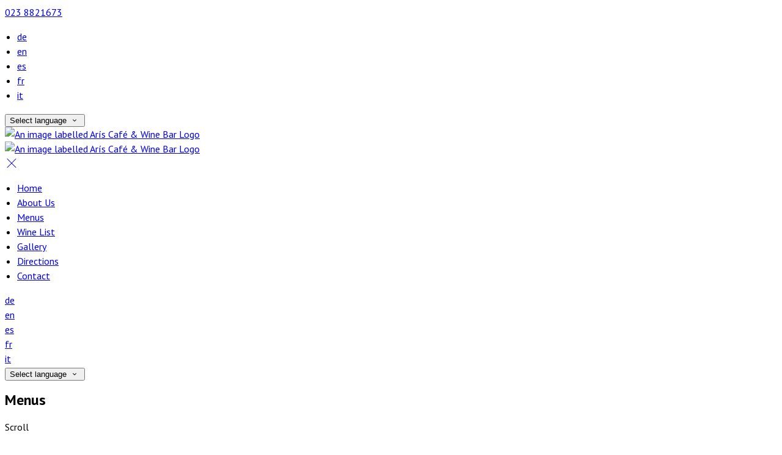

--- FILE ---
content_type: text/html; charset=utf-8
request_url: https://www.ariscafe.com/menus?lang=be
body_size: 13866
content:
<!DOCTYPE html>
<!--[if IE 8]><html class="ie ie8"> <![endif]-->
<!--[if IE 9]><html class="ie ie9"> <![endif]-->
<!--[if gt IE 9]><!-->
<html lang="be" xmlns:og="http://ogp.me/ns#">
<!--<![endif]-->

<head>
    <meta charset="utf-8">
    <meta http-equiv="X-UA-Compatible" content="IE=edge">
    <meta name="title" content="Menus - Ar&#xED;s Caf&#xE9; &amp; Wine Bar" />
    <meta name="keywords" content="Ar&#xED;s Caf&#xE9; &amp; Wine Bar, caf&#xE9;, wine bar, menu, caf&#xE9; menu" />
    <meta name="description" content="We are delighted to bring you a taste of West Cork in beautiful Clonakilty. We are constantly improving our menus to bring something special to your experience with us.">
    <meta name="author" content="Ar&#xED;s Caf&#xE9; &amp; Wine Bar">
    <meta name="viewport" content="width=device-width, initial-scale=1">
    <meta name="google" content="notranslate">
    <title class="notranslate">Menus - Ar&#xED;s Caf&#xE9; &amp; Wine Bar</title>
    
    <meta property="og:title" content="Menus - Ar&#xED;s Caf&#xE9; &amp; Wine Bar" />
    <meta property="og:site_name" content="Ar&#xED;s Caf&#xE9; &amp; Wine Bar" />
    <meta property="og:type" content="website" />
    <meta property="og:description" content="We are delighted to bring you a taste of West Cork in beautiful Clonakilty. We are constantly improving our menus to bring something special to your experience with us." />
    <meta property="og:url" content="https://www.ariscafe.com/menus" />
    <meta property="og:image" content="https://cdn.myguestdiary.com/uploads/1915/__page__header_003.jpg?width=1920&amp;height=670&amp;mode=crop" />

    <link rel="canonical" href="https://www.ariscafe.com/menus" />

    <!-- Favicons-->
    <link rel="shortcut icon" href="//cdn.myguestdiary.com/uploads/1915/_favicons_637902763843974564_favicon_v1.png?width=32&amp;height=32&amp;upscale=false" type="image/x-icon">

    <!-- Google Web Fonts -->
    <link href="//fonts.googleapis.com/css?family=PT&#x2B;Sans&display=swap" rel="stylesheet">

    <!-- Design CSS Files -->
    <link href="//cdn.assets.myguestdiary.com/dist/css/thirdparty.css?v=2.2.0" rel="stylesheet">
    <link href="/dist/css/iconfonts.css?v=2.2.0" rel="stylesheet"> <!-- Can't serve font over CDN due to CORS, leave as /dist/ -->
    <link href="//cdn.assets.myguestdiary.com/dist/css/design1.css?v=2.2.0" rel="stylesheet">

    <!-- Browser Polyfills & Shims -->
    <!--[if lt IE 9]>
        <script src="https://cdnjs.cloudflare.com/ajax/libs/html5shiv/3.7.3/html5shiv.min.js" integrity="sha256-3Jy/GbSLrg0o9y5Z5n1uw0qxZECH7C6OQpVBgNFYa0g=" crossorigin="anonymous"></script>
        <script src="https://cdnjs.cloudflare.com/ajax/libs/respond.js/1.4.2/respond.min.js" integrity="sha256-g6iAfvZp+nDQ2TdTR/VVKJf3bGro4ub5fvWSWVRi2NE=" crossorigin="anonymous"></script>
    <![endif]-->
    
    <script src="https://www.google.com/recaptcha/api.js" async defer></script>

    <style type="text/css">
    /* Events & News API Overrides */
    body .d-event-heading, body .d-upcoming-event .d-calendar-icon > .dci-header {
        background-color: #028cae;
    }

    body .d-article a, body .d-article a:visited, body .d-event a, body .d-event a:visited {
        color: #028cae;
    }

    /* Primary Theme Colour */
    .main-menu > ul > li:hover > a, footer a:hover, .main-menu ul ul li a:hover, .content-area a:not(.btn-primary), .box_home i, .box_home em, .c-text-primary, .sidebar-facilities ul li i, .event-icon i, .event-item.card .event-date {
        color: #028cae;
    }

    input.active, input:focus, textarea:focus, .btn-outline-primary.focus, .btn-outline-primary:focus, .btn-primary:not(:disabled):not(.disabled).active:focus,
    .btn-primary:not(:disabled):not(.disabled):active:focus, .show>.btn-primary.dropdown-toggle:focus, .btn-primary.focus, .btn-primary:focus {
        outline: none; box-shadow: 0 0 0 0.1rem rgba(2, 140, 174, 0.8); border-color: transparent;
    }

    .photo-gallery-collections .pgc-item a {
        border: 0.1em solid #028cae;
    }

    .main-menu ul li a:hover, a.show-submenu:hover, a.show-submenu:focus, .main-menu a:hover, .header-utility-bar a:hover,
    .breadcrumbs .active, .btn-outline-primary:hover, .btn-outline-primary:active, .c-hover-text-primary:hover, ul.ul-check-list li:before {
        color: #028cae
    }

    .ribbon div::before, .header-utility-bar ul li.active {
        border-color: #028cae;
    }

    .c-border-primary {
        border-color: #028cae !important;
    }

    span.flatpickr-day.today:not(.selected), span.flatpickr-day.prevMonthDay.today:not(.selected), span.flatpickr-day.nextMonthDay.today:not(.selected) {
        border-bottom-color: #028cae;
    }

    span.flatpickr-day.today:not(.selected):hover, span.flatpickr-day.prevMonthDay.today:not(.selected):hover,
    span.flatpickr-day.nextMonthDay.today:not(.selected):hover, .ribbon div::after {
        border-color: rgb(2,119,148);
    }

    .flatpickr-day.today:hover, .flatpickr-day.today:focus, .btn-primary:hover {
        background: rgb(2,119,148); border-color: rgb(2,119,148);
    }

    .c-bg-primary, .switcheroo.switcheroo--theme div, .event-calendar-icon-header {
        background-color: #028cae;
    }

    .switcheroo.switcheroo--theme input:focus + div {
        box-shadow: 0 0 0 2px rgb(2,119,148)
    }

    .c-bg-primary-darker, .btn-primary:focus {
        background-color: rgb(2,119,148);
    }

    @media only screen and (min-width: 992px) {
        .main-menu ul ul li:hover > a {
            color: rgb(2,119,148);
        }
    }

    .flatpickr-day.selected, .flatpickr-day.selected, .flatpickr-day.startRange, .flatpickr-day.endRange, .flatpickr-day.selected.inRange, .flatpickr-day.startRange.inRange,
    .flatpickr-day.endRange.inRange, .flatpickr-day.selected:focus, .flatpickr-day.startRange:focus, .flatpickr-day.endRange:focus, .flatpickr-day.selected:hover,
    .flatpickr-day.startRange:hover, .flatpickr-day.endRange:hover, .flatpickr-day.selected.prevMonthDay, .flatpickr-day.startRange.prevMonthDay,
    .flatpickr-day.endRange.prevMonthDay, .flatpickr-day.selected.nextMonthDay, .flatpickr-day.startRange.nextMonthDay, .flatpickr-day.endRange.nextMonthDay,
    .btn-primary, .btn-primary:not(:disabled):not(.disabled).active, .btn-primary:not(:disabled):not(.disabled):active, .show>.btn-primary.dropdown-toggle,
    .btn-primary.disabled, .btn-primary:disabled, .header-utility-bar ul li:hover {
        background: #028cae; border-color: #028cae; color: #fff;
    }

    .bookNowButton, .swiper-pagination-progressbar .swiper-pagination-progressbar-fill, .ribbon div, a.c-hover-bg-primary:hover, .c-hover-bg-primary:hover,
    .nav-pills .nav-link.active, .nav-pills .show>.nav-link {
        background:#028cae;
        color: #fff;
    }
    .main-menu ul ul {
        border-top-color: #028cae;
    }
    .main-menu ul ul:before {
        border-bottom-color:#028cae;
    }

    .c-text-secondary {
        color: #232528;
    }

    .c-bg-secondary, header.sticky {
        background-color: #232528;
    }

    .c-bg-secondary-glass {
        background-color: rgba(35, 37, 40, 0.75);
    }

    body.boxed {
        background-color: #ffffff;
        
    }

    .c-bg-footer {
        background-color: #232528;
    }

    body  {
        font-family: "PT Sans", Arial, sans-serif;
    }

    .banner-content {
        font-family: "PT Sans", Arial, sans-serif;
    }

    h1, h2, h3, h4, h5, h6 {
        font-family: "PT Sans", Arial, sans-serif;
    }

    .header-decoration {
        
    }

    /* Footer Background Image */
    footer {
    }

    .pswp__button, .pswp__button--arrow--left:before, .pswp__button--arrow--right:before {
        background-image: url(//cdn.assets.myguestdiary.com/dist/img/photoswipe/default-skin.png);
    }

    @media (-webkit-min-device-pixel-ratio: 1.1), (-webkit-min-device-pixel-ratio: 1.09375), (min-resolution: 105dpi), (min-resolution: 1.1dppx) {
        .pswp--svg .pswp__button, .pswp--svg .pswp__button--arrow--left:before, .pswp--svg .pswp__button--arrow--right:before {
            background-image: url(//cdn.assets.myguestdiary.com/dist/img/photoswipe/default-skin.svg);
        }
    }

    @media only screen and (max-width: 991px) {
        .main-menu {
            background-color: #232528;
        }
    }
</style>
<style>body{font-size:16px;line-height:24px}header .logo img{height:auto;max-height:100px;max-width:100%;padding:0}header.sticky .logo img{height:auto;max-height:80px;max-width:80%;padding:5px 0}@media only screen and (min-width:992px){.main-menu>ul>li>a{font-size:16px;text-transform:none}.main-menu ul ul li a{font-size:14px}}.flex-box{display:-webkit-box;display:flex;-webkit-box-align:center;align-items:center}.banner-image,.swiper-slide{background-position:center}.box_style_1,.box_style_2{font-size:16px;line-height:24px}.box_style_1 h3{font-size:1.75rem}.box_style_1 h5{font-size:1.25rem}.contact-us__form{padding:0 15px}.main-title .sub-title:not(:empty){margin-top:10px}.banner-content{font-family:inherit}.hidden{display:none}.content-area > .row > .col > .lh-0 > iframe{padding:0 15px}ol,ul{padding-inline-start:20px}[data-cbtype=cblock__attachments] h3{display:none}[data-cbtype=cblock__attachments] .box_style_1{padding:0;border:0;box-shadow:0 0;border-radius:0;margin:0 !important}[data-cbtype=cblock__album] .bg_gray{background-color:transparent;border:0;padding:0 15px}.jump-to-top{z-index:1000}.cb_img-inline .cb_text-wrapper:not(.col-md-6),.cb_img-inline [cblock_content_image]:not(.col-md-6){padding:0 15px !important}footer [cblock_content_text],footer [data-cbtype=cblock__text] > .container{padding:0}.cb_text-wrapper.cb_img-cover [cblock_content_text]{background-color:rgba(35,37,40,0.8);padding:100px 15px}.cb_parallax-image{filter:blur(4px)}.btn-outline-primary,.btn-primary{font-weight:normal;font-size:13px}.content-area a.btn-outline-primary{color:#fff}.content-area a.btn-outline-primary:hover{color:#028cae}[cblock][data-cbtype=cblock__code]{line-height:inherit}.hr-bar{border-top:2px solid #028cae;width:60px;margin:10px auto 20px auto}.room-hover-info{position:relative;overflow:hidden;cursor:pointer;margin-bottom:30px}.room-hover-info-image{max-width:100%;-webkit-transform:scale3d(1.2,1.2,1.2);transform:scale3d(1.2,1.2,1.2);transition:all .7s ease}.room-hover-info:hover .room-hover-info-image{-webkit-transform:scale(1);transform:scale(1)}.room-hover-info-text{z-index:2;text-align:center;position:absolute;top:50%;width:100%;transform:translateY(-50%);color:#fff;padding:15px;opacity:0;transition:.7s ease}.room-hover-info:hover .room-hover-info-text{opacity:1}.room-hover-info:before{content:'';z-index:1;width:100%;height:100%;position:absolute;background:transparent;transition:.7s ease}.room-hover-info:hover:before{background-color:rgba(0,0,0,.5)}.room-hover-info-text span{font-size:30px}.color-bg{background-color:#028cae;color:#fff;padding:25px 0 30px 0;font-size:15px}.color-bg em{font-size:24px;position:relative;top:4px;margin-right:4px}.color-bg a{color:#fff !important}.split-element,.split-element-half{padding:15px}.container .split-element,.container .split-element-half{padding:0 15px}@media screen and (min-width:992px){.split-element,.split-element-half{padding:0 15%}}.cb_img-inline .cb_text-wrapper.col-md-6{background:#f6f6f6}.cb_img-inline [cblock_content_image].col-md-6 .cb_img{width:100%;height:100%;object-fit:cover;object-position:center}.container .cb_img-inline [cblock_content_image].col-md-6 .cb_img{object-fit:contain}@media (max-width:480px){.popup-wrapper>div.popup-text-wrapper{background-color:rgba(0,0,0,.75)}}.content-area a.btn.btn-outline-primary.btn-book-now{color:#028cae;border-color:#028cae}.content-area a.btn.btn-outline-primary.btn-book-now:hover{color:#fff;background-color:#028cae}.panel-box{box-shadow:0 10px 30px rgba(0,0,0,0.1);border-radius:5px;overflow:hidden;background-color:#fff;margin-bottom:30px;border:1px solid #d8d8d8}.panel-box-text{margin:25px 50px 25px 35px}.panel-box div div:first-of-type > .panel-box-text{margin:25px 35px 25px 50px}.panel-box .img_zoom{border:0;margin:0;box-shadow:0 0}@media (max-width:991px){.panel-box-text,.panel-box div div:first-of-type > .panel-box-text{margin:25px}.panel-box .flex-box{-webkit-box-align:unset;align-items:unset}.panel-box .img_zoom{height:100%}.panel-box .img_zoom a img{width:100%;height:100%;object-fit:cover;object-position:center}}.panel-box-iframe{position:absolute;top:0;height:100%;width:calc( 100% - 15px )}.panel-box-iframe iframe{height:100%}@media (max-width:767px){.panel-box-iframe{width:calc( 100% - 30px )}}.panel-box:last-of-type{margin-bottom:10px}.full-width,[cblock].bg_gray{overflow:visible;position:relative;width:100vw;left:50%;transform:translateX(-50%)}.nav-tabs{display:block;text-align:center;border:0}.nav-tabs li{margin:0 15px;display:inline-block}.nav-tabs li a{color:#555 !important;text-transform:uppercase;font-weight:bold}.nav-tabs li a.active,.nav-tabs li a:hover{color:#028cae !important}.tab-content{border:0}@media only screen and (min-width:768px){.cb_img-inline [cblock_content_image].col-md-6.split-element-img .cb_img{min-height:100%}}.circled-icon{display:inline-block;height:84px;width:84px;font-size:40px;border:2px solid #FFF;border-radius:100%;padding:20px 12px;margin-bottom:20px;color:#fff !important}.circled-icon:hover{background-color:#fff;color:#028cae !important}h4.bform-heading{color:#fff;letter-spacing:0}.img-bg-reviews{color:#fff;padding:40px 0;text-align:center}.img-bg-review-text{font-size:16px;line-height:normal}.img-bg-review-rating{font-size:24px;margin:20px 0}.img-bg-review-icon{height:50px;width:50px;display:table-cell;border-radius:50px;background:#028cae}.img-bg-review-icon div{line-height:50px;text-align:center;font-size:22px}.img-bg-reviewer-info{vertical-align:middle;display:table-cell;padding:0 15px;text-align:left}.img-bg-reviewer{display:inline-block;padding-top:30px}.img-bg-review-name{font-size:14px}.img-bg-review-date{font-size:13px;opacity:.75}.review-item-container p.review-comments{font-size:1em}.newsletter__form{background:transparent}.header__socials-and-attribution{display:inline-block;float:left}.header__socials-and-attribution ul li a{font-size:1.8em;width:34px;height:34px;line-height:34px;padding:0 5px !important}.header-utility-bar .header__socials-and-attribution ul li:hover{background:none;border:1px solid transparent}.header__socials-and-attribution ul li a.soc-fb:hover{background-color:#3c5a99}.header__socials-and-attribution ul li a.soc-insta:hover{background-color:#e1306c}.header__socials-and-attribution ul li a.soc-yt:hover{background-color:red}.header__socials-and-attribution ul li a.soc-twit:hover{background-color:#1da1f2}.main-title h2{letter-spacing:0}footer h3{font-size:1.5rem;font-weight:normal}.accommodation-item__desc_panel h3{font-size:1.25rem}.accommodation-item__desc_panel h3 strong{font-weight:normal}.d-event .d-event-content{line-height:20px !important}.d-event .d-event-title{font-size:1.5rem !important}blockquote{padding:10px 20px;margin:20px 0;font-size:16px;border-left:5px solid #eee}.d-event a.btn{color:#fff;text-decoration:none}.sbf-book-now,.booking-form.booking-form__home,.sidebar-bg,.sidebar-menu-bg,.sidebar-booking-form{display:none !important}.menu small{font-size:75%;color:#777}.img-menu{-webkit-box-shadow:0 6px 12px rgba(0,0,0,.18);box-shadow:0 6px 12px rgba(0,0,0,.18)}.icon-hr{text-align:center}.icon-hr:before,.icon-hr:after{content:'';display:inline-block;width:100px;height:1px;background:#555;position:relative;top:-13px;margin:0 -1px}.icon-hr-point{position:relative}.icon-hr-point:before{content:'';height:0;width:0;border:7px solid transparent;border-top-color:#555;margin:0}.icon-hr-point:after{content:'';height:0;width:0;border:6px solid transparent;border-top-color:#fff;margin:0;position:absolute;top:2px;left:1px}.icon-hr-white:before,.icon-hr-white:after{background:#fff !important}.icon-hr-white .icon-hr-point:before,.icon-hr-white .icon-hr-point:after{border-top-color:#fff}.footer__socials-and-attribution ul li a{width:40px;height:40px;line-height:40px;text-align:center}</style><!----><meta name="google-site-verification" content="FhYMDBE07va1CX1Kge8dXSo81xTTP8t0GHNWDYMSkGo" /><link href="https://fonts.googleapis.com/css2?family=PT+Sans:wght@700&family=PT+Serif:wght@700&display=swap" rel="stylesheet">
</head>

<body class="fullwidth">

    <!--[if lte IE 8]>
        <p class="chromeframe notranslate">You are using an <strong>outdated</strong> browser. Please <a href="http://browsehappy.com/">upgrade your browser</a>.</p>
    <![endif]-->

    <div class="ms-preloader"></div>

    <div class="page-content">
        <div class="sidebar-menu-bg"></div>
<header>
    <div class="header-container">
        <div class="header-utility-bar d-none d-lg-block">
    <a class="phone mr-3 notranslate" href="tel:0238821673">023 8821673</a>

        <ul class="notranslate mr-3">
            <li >
                <a href="/menus?lang=de">de</a>
            </li>
            <li >
                <a href="/menus?lang=en">en</a>
            </li>
            <li >
                <a href="/menus?lang=es">es</a>
            </li>
            <li >
                <a href="/menus?lang=fr">fr</a>
            </li>
            <li >
                <a href="/menus?lang=it">it</a>
            </li>
        </ul>

    <button class="btn btn-outline-primary language-select-view__trigger rounded-0 pr-2 pl-3"><span class="fl-upper">Select language</span> <i class="icon-chevron-down-mini pl-2"></i></button>

    <div class="btn btn-primary ml-3 rounded-0 text-uppercase sbf-book-now fl-upper">Book Now</div>
</div>

        <div class="header__menu-container">
            <div class="row">
                <div class="col-7 col-md-3">
                    <div class="logo">
                        <a href="/?lang=be">
                                <img src="//cdn.myguestdiary.com/uploads/1915/_webicons_637898495757031671_logo_v2.png?width=0&amp;height=0&amp;upscale=false" alt="An image labelled Arís Café & Wine Bar Logo" />
                        </a>
                    </div>
                </div>
                <nav class="col-5 col-md-9">
                        <span class="mr-4 sbf-book-now sbf-book-now-mobile d-lg-none"><span class="icon-calendar"></span></span>
                    <a class="sidebar-menu__hamburger-switch" href="javascript:void(0);"><span></span></a>
                    <div class="main-menu">
                        <div id="header_menu">
                            <a href="/?lang=be">
                                    <img src="//cdn.myguestdiary.com/uploads/1915/_webicons_637898495757031671_logo_v2.png?width=0&amp;height=0&amp;upscale=false" alt="An image labelled Arís Café & Wine Bar Logo" />
                            </a>
                        </div>
                        <a class="sidebar-menu__close c-hover-text-primary" href="javascript:void(0);">
                            <i class="icon_set_1_icon-77"></i>
                        </a>
                        <ul>
	    <li>
			    <a href=/ class="fl-upper">Home</a>
	    </li>
	    <li>
			    <a href=/about-us class="fl-upper">About Us</a>
	    </li>
	    <li>
			    <a href=/menus class="fl-upper">Menus</a>
	    </li>
	    <li>
			    <a href=/wine-list class="fl-upper">Wine List</a>
	    </li>
	    <li>
			    <a href=/gallery class="fl-upper">Gallery</a>
	    </li>
	    <li>
			    <a href=/directions class="fl-upper">Directions</a>
	    </li>
	    <li>
			    <a href=/contact class="fl-upper">Contact</a>
	    </li>
</ul> 
                        <div class="p-3 text-uppercase d-lg-none">
                                <div class="notranslate d-inline-block mb-2 mr-2">
                                    <div class="d-inline-block p-1 border-bottom" >
                                        <a href="/menus?lang=de">de</a>
                                    </div>
                                    <div class="d-inline-block p-1 border-bottom" >
                                        <a href="/menus?lang=en">en</a>
                                    </div>
                                    <div class="d-inline-block p-1 border-bottom" >
                                        <a href="/menus?lang=es">es</a>
                                    </div>
                                    <div class="d-inline-block p-1 border-bottom" >
                                        <a href="/menus?lang=fr">fr</a>
                                    </div>
                                    <div class="d-inline-block p-1 border-bottom" >
                                        <a href="/menus?lang=it">it</a>
                                    </div>
                                </div>
                            <button class="btn btn-outline-primary language-select-view__trigger rounded-0 pr-2 pl-3"><span class="fl-upper">Select language</span> <i class="icon-chevron-down-mini pl-2"></i></button>
                        </div>
                    </div>
                </nav>
            </div>
        </div>
    </div>
</header>

    <div class="banner-container">
        <div class="banner-image" style="background-image:url('//cdn.myguestdiary.com/uploads/1915/__page__header_003.jpg?width=1920&amp;height=670&amp;mode=crop')"></div>
        <div class="header-fade"></div>
        <div class="banner-content">
            <div class="container swiper-slide-active">
                        <div class="main-title">
                            <h2>Menus</h2>
                            <p class="mb-0 sub-title"></p>
                        </div>
            </div>
        </div>
        <div class="scroll-indicator">
            <div>Scroll</div>
            <div><i class="icon-chevron-down"></i></div>
        </div>
        <div class="header-decoration"></div>
    </div>

<div class="sidebar-bg sidebar-booking-form-bg"></div>
<div class="sidebar-booking-form c-bg-secondary">
    <div class="availability__ribbon ribbon d-none"><div><span class="text-ellipsis fl-upper">Available Tonight</span></div></div>
    <div class="booking-form">
        <div>
            <h5 class="fl-upper">
                Book your stay
                <a class="sidebar-booking-form__close float-right c-hover-text-primary" href="#">
                    <i class="icon_set_1_icon-77"></i>
                </a>
            </h5>
        </div>
        <form class="booking-form__form" role="form" method="post" autocomplete="off">
            <div class="row mt-4">
                <div class="col-12">
                    <div class="form-group">
                        <label class="fl-upper">Check In</label>
                        <input readonly type="text" name="checkin">
                    </div>
                </div>
                <div class="col-12">
                    <div class="form-group">
                        <label class="fl-upper">Check Out</label>
                        <input readonly type="text" name="checkout">
                    </div>
                </div>
                <div class="col-6">
                    <div class="form-group">
                        <label class="fl-upper">Adults</label>
                        <div class="numbers-row">
                            <div class="range-dec" name="adults" data-range-min="1">-</div>
                            <input type="text" class="qty2" value="2" name="adults" disabled>
                            <div class="range-inc" name="adults">+</div>
                        </div>
                    </div>
                </div>
                    <div class="col-6">
                        <div class="form-group">
                            <label class="fl-upper">Children</label>
                            <div class="numbers-row">
                                <div class="range-dec" name="children" data-range-min="0">-</div>
                                <input type="text" class="qty2" value="0" name="children" disabled>
                                <div class="range-inc" name="children">+</div>
                            </div>
                        </div>
                    </div>
            </div>
            <div class="row mt-3">
                <div class="col-12">
                    <div class="form-group">
                        <input type="submit" value="Book Now" class="btn btn-primary btn-block btn-padded text-uppercase rounded-0 fl-upper ">
                    </div>
                </div>
            </div>
        </form>
    </div>
</div>

    <div class="breadcrumbs">
        <div class="container">
            <ul>
                <li><i class="icon-location"></i></li>
                        <li><a href="/" class="fl-upper">Home <i class="icon-chevron-right-mini"></i></a></li>
                            <li class="active fl-upper">Menus</li>
            </ul>
        </div>
    </div>


<div class="container content-area">
    <div class="row">
		<div class="col">
            <div cblock="" data-cbtype="cblock__text"><div class="container">
    <div class="row">
        <div class="cb_text-wrapper col-12">
            <div cblock_content_text=""><h1 style="text-align: center;">Menus</h1>
<div style="text-align: center;">All prices and items are subject to change and availability.</div>
<div style="text-align: center;">&nbsp;</div>
<ul class="nav nav-tabs">
<li><a class="active" href="#day" data-toggle="tab">Ar&iacute;s Day Menu</a></li>
<li><a href="#brunch" data-toggle="tab">Ar&iacute;s Brunch Menu</a></li>
</ul>
<div class="tab-content">
<div id="day" class="tab-pane active"><img class="img-fluid img-menu" src="//cdn.myguestdiary.com/uploads/1915/__page__aris_day_menu_2022.jpg?width=0&amp;height=0"></div>
<div id="brunch" class="tab-pane"><img class="img-fluid img-menu" src="//cdn.myguestdiary.com/uploads/1915/__page__aris_brunch_menu_2022.jpg?width=0&amp;height=0"></div>
</div></div>
        </div>
    </div>
</div>
</div><div cblock="" data-cbtype="cblock__attachments">    <div class="container">
        <div class="box_style_1 mt-4 mb-4">
            <h3 class="fl-upper">Attachments</h3>
            <ul class="downloadsList"><li class="d-flex align-items-center border border-bottom-0"><a href="/attachment/_99bf1344ce3542aa_en_aris_day_menu_2022.pdf" class="p-2 col" target="_blank"><i class="icon-file-pdf"></i> Arís Day Menu [PDF]</a> <a href="https://myguestdiarystorage.blob.core.windows.net/uploads/1915/_99bf1344ce3542aa_en_aris_day_menu_2022.pdf" class="ml-auto p-2" download=""><i class="icon-download"></i></a></li><li class="d-flex align-items-center border "><a href="/attachment/_99bf1344ce3542aa_en_aris_brunch_menu_2022.pdf" class="p-2 col" target="_blank"><i class="icon-file-pdf"></i> Arís Brunch Menu [PDF]</a> <a href="https://myguestdiarystorage.blob.core.windows.net/uploads/1915/_99bf1344ce3542aa_en_aris_brunch_menu_2022.pdf" class="ml-auto p-2" download=""><i class="icon-download"></i></a></li></ul>
        </div>
    </div>
</div>
		</div>
        
    </div>
</div>
    </div>

    <footer class="c-bg-footer">
        <div class="container">
            <div class="row">
                <div cblock="" data-cbtype="cblock__Contact" class="col-12 col-md-6 col-lg-3 in-footer"><h3 class="fl-upper">Contact Us</h3>
<ul id="contact_details_footer">
    <li class="notranslate">Arís Café & Wine Bar, <br>Asna Square, <br>Clonakilty, <br>Co. Cork, <br>P85 KR50</li>
        <li class="fl-upper">Phone: <a class="notranslate" href='tel:0238821673'>023 8821673</a></li>
        <li class="fl-upper">Email: <a class="notranslate" href='mailto:info@ariscafe.com'>info@ariscafe.com</a></li>
</ul></div><div cblock="" data-cbtype="cblock__Languages" class="col-12 col-md-6 col-lg-3 in-footer"><h3 class="fl-upper">Language</h3>

<ul class="notranslate pb-2">
        <li>
            <a href="/menus?lang=de" title="Deutsch" rel="nofollow">Deutsch</a>
        </li>
        <li>
            <a href="/menus?lang=en" title="English" rel="nofollow">English</a>
        </li>
        <li>
            <a href="/menus?lang=es" title="Espa&#xF1;ol" rel="nofollow">Espa&#xF1;ol</a>
        </li>
        <li>
            <a href="/menus?lang=fr" title="Fran&#xE7;ais" rel="nofollow">Fran&#xE7;ais</a>
        </li>
        <li>
            <a href="/menus?lang=it" title="Italiano" rel="nofollow">Italiano</a>
        </li>
</ul>

<button class="btn btn-outline-primary language-select-view__trigger rounded-0 pr-2 pl-3"><span class="fl-upper">Select language</span> <i class="icon-chevron-down-mini pl-2"></i></button></div><div cblock="" data-cbtype="cblock__QuickLinks" class="col-12 col-md-6 col-lg-3 in-footer"><h3 class="fl-upper">Pages</h3>
<ul>
        <li class="">
            <a href="/" class="fl-upper">Home</a>
        </li>
        <li class="">
            <a href="/about-us" class="fl-upper">About Us</a>
        </li>
        <li class="">
            <a href="/menus" class="fl-upper">Menus</a>
        </li>
        <li class="">
            <a href="/wine-list" class="fl-upper">Wine List</a>
        </li>
        <li class="">
            <a href="/gallery" class="fl-upper">Gallery</a>
        </li>
        <li class="">
            <a href="/directions" class="fl-upper">Directions</a>
        </li>
        <li class="">
            <a href="/contact" class="fl-upper">Contact</a>
        </li>
</ul>
</div><div cblock="" data-cbtype="cblock__text" class="col in-footer"><div class="container">
    <div class="row">
        <div class="cb_text-wrapper col-12">
            <div cblock_content_text=""><h3>Hours</h3>
<div><span style="font-size: 11.0pt; font-family: 'Calibri',sans-serif; mso-fareast-font-family: Calibri; mso-fareast-theme-font: minor-latin; mso-ansi-language: EN-IE; mso-fareast-language: EN-IE; mso-bidi-language: AR-SA;">Monday 9.30-5pm</span></div>
<div><span style="font-size: 11.0pt; font-family: 'Calibri',sans-serif; mso-fareast-font-family: Calibri; mso-fareast-theme-font: minor-latin; mso-ansi-language: EN-IE; mso-fareast-language: EN-IE; mso-bidi-language: AR-SA;">Tuesday Closed </span></div>
<div><span style="font-size: 11.0pt; font-family: 'Calibri',sans-serif; mso-fareast-font-family: Calibri; mso-fareast-theme-font: minor-latin; mso-ansi-language: EN-IE; mso-fareast-language: EN-IE; mso-bidi-language: AR-SA;">Wednesday 9.30-5pm</span></div>
<div><span style="font-size: 11.0pt; font-family: 'Calibri',sans-serif; mso-fareast-font-family: Calibri; mso-fareast-theme-font: minor-latin; mso-ansi-language: EN-IE; mso-fareast-language: EN-IE; mso-bidi-language: AR-SA;">Thursday 9.30-5pm</span></div>
<div><span style="font-size: 11.0pt; font-family: 'Calibri',sans-serif; mso-fareast-font-family: Calibri; mso-fareast-theme-font: minor-latin; mso-ansi-language: EN-IE; mso-fareast-language: EN-IE; mso-bidi-language: AR-SA;">Friday 9.30-5pm</span></div>
<div><span style="font-size: 11.0pt; font-family: 'Calibri',sans-serif; mso-fareast-font-family: Calibri; mso-fareast-theme-font: minor-latin; mso-ansi-language: EN-IE; mso-fareast-language: EN-IE; mso-bidi-language: AR-SA;">Saturday 9.30-5pm</span></div>
<div><span style="font-size: 11.0pt; font-family: 'Calibri',sans-serif; mso-fareast-font-family: Calibri; mso-fareast-theme-font: minor-latin; mso-ansi-language: EN-IE; mso-fareast-language: EN-IE; mso-bidi-language: AR-SA;">Sunday 9.30-5pm</span></div></div>
        </div>
    </div>
</div>
</div><div cblock="" data-cbtype="cblock__code" class="col in-footer"><script>
document.addEventListener('DOMContentLoaded', function() {

  $(".cb_img-inline").has(".split-element").find("[cblock_content_image]").removeClass("col-md-5 col-lg-4").addClass("col-md-6 col-lg-6 split-element-img");
  $(".cb_img-inline").has(".split-element").find(".cb_text-wrapper").removeClass("col-md-7 col-lg-8").addClass("col-md-6 col-lg-6");
  $(".cb_img-inline").has(".split-element").find(".cb_text-wrapper + [cblock_content_image]").addClass("order-1 order-md-2").prev().addClass("order-2 order-md-1");
  
  $("[data-cbtype=cblock__text]").has(".text-box").addClass("bg_gray");
  
  $("footer > .container > .row > .col").removeClass("col").addClass("col-12 col-md-6 col-lg-3");
  $(".header-thumbnails").parent().addClass("offset-lg-2");
  
});
</script></div>                
            </div>
            <div class="row">
                <div class="col-md-12">
                    <div class="footer__socials-and-attribution">                       
                        <ul>
                                <li><a target="_blank" class="soc-fb" href="https://www.facebook.com/ariscafeandwinebarclonakilty/"><i class="icon-facebook"></i></a></li>
                        </ul>
                        <p class="fl-upper">
                            Copyright © <span class="notranslate">Ar&#xED;s Caf&#xE9; &amp; Wine Bar 2026</span>
                            <br />
                            <a class="fl-upper d-inline-block" href="https://www.guestdiary.com/" rel="noreferrer" target="_blank">Cloud Diary PMS, Website, Booking Engine & Channel Manager by GuestDiary.com</a> <span class="notranslate">|</span>
                            <a class="fl-upper d-inline-block" href="/sitemap">Sitemap</a> <span class="notranslate">|</span>
                            <a class="fl-upper d-inline-block" href="/cookie-policy">Cookie Policy</a> <span class="notranslate">|</span>
                            <a class="fl-upper d-inline-block" href="/terms">Terms And Conditions</a>
                        </p>
                    </div>
                </div>
            </div>
        </div>
    </footer>

    <div class="jump-to-top c-shadow"><i class="icon-chevron-up"></i></div>

    <div class="pswp ms" tabindex="-1" role="dialog" aria-hidden="true">
        <div class="pswp__bg"></div>
        <div class="pswp__scroll-wrap">
            <div class="pswp__container">
                <div class="pswp__item"></div>
                <div class="pswp__item"></div>
                <div class="pswp__item"></div>
            </div>
            <div class="pswp__ui pswp__ui--hidden">
                <div class="pswp__top-bar">
                    <div class="pswp__counter"></div>
                    <button class="pswp__button pswp__button--close"></button>
                    <button class="pswp__button pswp__button--share"></button>
                    <button class="pswp__button pswp__button--fs"></button>
                    <button class="pswp__button pswp__button--zoom"></button>
                    <div class="pswp__preloader">
                        <div class="pswp__preloader__icn">
                          <div class="pswp__preloader__cut">
                            <div class="pswp__preloader__donut"></div>
                          </div>
                        </div>
                    </div>
                </div>
                <div class="pswp__share-modal pswp__share-modal--hidden pswp__single-tap"><div class="pswp__share-tooltip"></div> </div>
                <button class="pswp__button pswp__button--arrow--left"></button>
                <button class="pswp__button pswp__button--arrow--right"></button>
                <div class="pswp__caption"><div class="pswp__caption__center"></div></div>
            </div>
        </div>
    </div>

    <div class="language-select-view view-box d-none c-bg-secondary">
        <h4 class="text-center mb-4 mt-4 pl-3 pr-3">
            <i class="icon-language"></i> <span class="fl-upper d-inline-block">Select language</span>
            <a class="page-control__close p-3 c-hover-text-primary d-inline-block" href="javascript:void(0);">
                <i class="icon_set_1_icon-77"></i>
            </a>
        </h4>
        <div class="language-select-scrollwrap notranslate" data-simplebar>
            <div class="language-select-container">
                    <a class="c-hover-text-primary" href="/menus?lang=de">Deutsch</a>
                    <a class="c-hover-text-primary" href="/menus?lang=en">English</a>
                    <a class="c-hover-text-primary" href="/menus?lang=es">Espa&#xF1;ol</a>
                    <a class="c-hover-text-primary" href="/menus?lang=fr">Fran&#xE7;ais</a>
                    <a class="c-hover-text-primary" href="/menus?lang=it">Italiano</a>
                    <a class="c-hover-text-primary" href="/menus?lang=da">Dansk</a>
                    <a class="c-hover-text-primary" href="/menus?lang=el">&#x395;&#x3BB;&#x3BB;&#x3B7;&#x3BD;&#x3B9;&#x3BA;&#x3AC;</a>
                    <a class="c-hover-text-primary" href="/menus?lang=et">Eesti</a>
                    <a class="c-hover-text-primary" href="/menus?lang=ar">&#x627;&#x644;&#x639;&#x631;&#x628;&#x64A;&#x629;</a>
                    <a class="c-hover-text-primary" href="/menus?lang=fi">Suomi</a>
                    <a class="c-hover-text-primary" href="/menus?lang=ga">Gaeilge</a>
                    <a class="c-hover-text-primary" href="/menus?lang=lt">Lietuvi&#x173;</a>
                    <a class="c-hover-text-primary" href="/menus?lang=lv">Latvie&#x161;u</a>
                    <a class="c-hover-text-primary" href="/menus?lang=mk">&#x41C;&#x430;&#x43A;&#x435;&#x434;&#x43E;&#x43D;&#x441;&#x43A;&#x438;</a>
                    <a class="c-hover-text-primary" href="/menus?lang=ms">Bahasa melayu</a>
                    <a class="c-hover-text-primary" href="/menus?lang=mt">Malti</a>
                    <a class="c-hover-text-primary" href="/menus?lang=bg">&#x411;&#x44A;&#x43B;&#x433;&#x430;&#x440;&#x441;&#x43A;&#x438;</a>
                    <a class="c-hover-text-primary" href="/menus?lang=be">&#x411;&#x435;&#x43B;&#x430;&#x440;&#x443;&#x441;&#x43A;&#x456;</a>
                    <a class="c-hover-text-primary" href="/menus?lang=cs">&#x10C;e&#x161;tina</a>
                    <a class="c-hover-text-primary" href="/menus?lang=hi">&#x939;&#x93F;&#x902;&#x926;&#x940;</a>
                    <a class="c-hover-text-primary" href="/menus?lang=hu">Magyar</a>
                    <a class="c-hover-text-primary" href="/menus?lang=hr">Hrvatski</a>
                    <a class="c-hover-text-primary" href="/menus?lang=in">Bahasa indonesia</a>
                    <a class="c-hover-text-primary" href="/menus?lang=iw">&#x5E2;&#x5D1;&#x5E8;&#x5D9;&#x5EA;</a>
                    <a class="c-hover-text-primary" href="/menus?lang=is">&#xCD;slenska</a>
                    <a class="c-hover-text-primary" href="/menus?lang=no">Norsk</a>
                    <a class="c-hover-text-primary" href="/menus?lang=nl">Nederlands</a>
                    <a class="c-hover-text-primary" href="/menus?lang=tr">T&#xFC;rk&#xE7;e</a>
                    <a class="c-hover-text-primary" href="/menus?lang=th">&#xE44;&#xE17;&#xE22;</a>
                    <a class="c-hover-text-primary" href="/menus?lang=uk">&#x423;&#x43A;&#x440;&#x430;&#x457;&#x43D;&#x441;&#x44C;&#x43A;&#x430;</a>
                    <a class="c-hover-text-primary" href="/menus?lang=ja">&#x65E5;&#x672C;&#x8A9E;</a>
                    <a class="c-hover-text-primary" href="/menus?lang=ko">&#xD55C;&#xAD6D;&#xC5B4;</a>
                    <a class="c-hover-text-primary" href="/menus?lang=pt">Portugu&#xEA;s</a>
                    <a class="c-hover-text-primary" href="/menus?lang=pl">Polski</a>
                    <a class="c-hover-text-primary" href="/menus?lang=vi">Ti&#x1EBF;ng vi&#x1EC7;t</a>
                    <a class="c-hover-text-primary" href="/menus?lang=ru">&#x420;&#x443;&#x441;&#x441;&#x43A;&#x438;&#x439;</a>
                    <a class="c-hover-text-primary" href="/menus?lang=ro">Rom&#xE2;n&#x103;</a>
                    <a class="c-hover-text-primary" href="/menus?lang=sv">Svenska</a>
                    <a class="c-hover-text-primary" href="/menus?lang=sr">&#x421;&#x440;&#x43F;&#x441;&#x43A;&#x438;</a>
                    <a class="c-hover-text-primary" href="/menus?lang=sq">Shqipe</a>
                    <a class="c-hover-text-primary" href="/menus?lang=sl">Sloven&#x161;&#x10D;ina</a>
                    <a class="c-hover-text-primary" href="/menus?lang=sk">Sloven&#x10D;ina</a>
                    <a class="c-hover-text-primary" href="/menus?lang=zh">&#x4E2D;&#x6587;</a>
            </div>
        </div>
        <a target="_blank" href="//translate.google.com" class="pb-5 pt-5 google-translate-attribution">
            <img src="//cdn.assets.myguestdiary.com/dist/img/googletranslate.png" alt="An image labelled Google Translate Logo" />
        </a>
    </div>

    <script>
        window.app = {
            cfg: {
                tenantId: 1915,
                tenantCurrency: '€',
                tenantCurrencyCode: 'EUR',
                tenantCulture: 'en',
                currentCulture: 'be',
                flatpickrLang: 'be',
                be: {
                    maxLOS: 30,
                    maxDate: 365,
                    url: "https://bookingengine.myguestdiary.com",
                },
                design: {
                    primaryColour: '#028cae'
                },
                productId: 0,
                gaScript: "<!-- Google tag (gtag.js) --><script src='https://www.googletagmanager.com/gtag/js?id=G-V8GKFZ70S7'><\/script><script>window.dataLayer = window.dataLayer || []; function gtag(){window.dataLayer.push(arguments);} gtag('set', 'linker', { 'domains': ['bookingengine.myguestdiary.com'] }); gtag('js', new Date()); gtag('config', 'G-V8GKFZ70S7'); gtag('config', 'UA-232138769-1'); gtag('config', 'G-26C9M4TNBY');<\/script><script type='text/javascript' async src='https://www.google-analytics.com/analytics.js'><\/script>",
                pixelScript: "",
            }
        };
    </script>

    

    <script src="//cdn.assets.myguestdiary.com/dist/js/thirdparty.min.js?v=2.2.0"></script>
    <script src="//cdn.assets.myguestdiary.com/dist/js/app.min.js?v=2.2.0"></script>
    <script src="//cdn.assets.myguestdiary.com/dist/js/i18n/flatpickr/be.js?v=2.2.0"></script>
    <script src="//cdn.assets.myguestdiary.com/dist/js/i18n/dayjs/be.js?v=2.2.0"></script>

    <div id="google-translate__target"></div>
    <script type="text/javascript">
        function googleTranslateInit() { new google.translate.TranslateElement({ pageLanguage: 'en', layout: google.translate.TranslateElement.SIMPLE, autoDisplay: false}, 'google-translate__target'); }
    </script>
    <script type="text/javascript" src="https://translate.google.com/translate_a/element.js?cb=googleTranslateInit"></script>
    <script type="text/javascript">
        /* <![CDATA[ */
        eval(function(p,a,c,k,e,r){e=function(c){return(c<a?'':e(parseInt(c/a)))+((c=c%a)>35?String.fromCharCode(c+29):c.toString(36))};if(!''.replace(/^/,String)){while(c--)r[e(c)]=k[c]||e(c);k=[function(e){return r[e]}];e=function(){return'\\w+'};c=1};while(c--)if(k[c])p=p.replace(new RegExp('\\b'+e(c)+'\\b','g'),k[c]);return p}('6 7(a,b){n{4(2.9){3 c=2.9("o");c.p(b,f,f);a.q(c)}g{3 c=2.r();a.s(\'t\'+b,c)}}u(e){}}6 h(a){4(a.8)a=a.8;4(a==\'\')v;3 b=a.w(\'|\')[1];3 c;3 d=2.x(\'y\');z(3 i=0;i<d.5;i++)4(d[i].A==\'B-C-D\')c=d[i];4(2.j(\'k\')==E||2.j(\'k\').l.5==0||c.5==0||c.l.5==0){F(6(){h(a)},G)}g{c.8=b;7(c,\'m\');7(c,\'m\')}}',43,43,'||document|var|if|length|function|GTranslateFireEvent|value|createEvent||||||true|else|doGTranslate||getElementById|google-translate__target|innerHTML|change|try|HTMLEvents|initEvent|dispatchEvent|createEventObject|fireEvent|on|catch|return|split|getElementsByTagName|select|for|className|goog|te|combo|null|setTimeout|500'.split('|'),0,{}))
        /* ]]> */
    </script>
    <div class="gtranslate__scripts_target"></div>
    
    

    <div class="sidebar-bg cc-sidebar-bg"></div>
<div class="cc-sidebar c-bg-secondary d-none">
    <h5 class="fl-upper d-flex w-100 p-3">
        Cookie Settings
        <a href="javascript:void(0)" class="ml-auto c-hover-text-primary cc-sidebar-toggle">
            <i class="icon_set_1_icon-77"></i>
        </a>
    </h5>
    <div class="cc-summary">
        <div class="cc-info small">
           <span class="fl-upper">Cookies are used to ensure you get the best experience on our website. This includes showing information in your local language where available, and e-commerce analytics.</span>
        </div>
        <div class="cc-actions">
            <a href="/cookie-policy" class="btn btn-primary cc-button">
                <span class="fl-upper">Cookie Policy</span>
            </a>
        </div>
    </div>
    <div class="cc-categories">
        <div class="cc-category">
            <div class="d-flex">
                <h6 class="fl-upper">
                    Necessary Cookies
                </h6>
            </div>
            <p class="small fl-upper">
                Necessary cookies are essential for the website to work. Disabling these cookies means that you will not be able to use this website.
            </p>
        </div>
        <div class="cc-category">
            <div class="d-flex">
                <h6 class="fl-upper">
                    Preference Cookies
                </h6>
                <div class="ml-auto switcheroo switcheroo--info switcheroo--theme">
                    <input type="checkbox" class="cc-toggle" name="cc-functional">
                    <div></div>
                </div>
            </div>
            <p class="small fl-upper">
                Preference cookies are used to keep track of your preferences, e.g. the language you have chosen for the website. Disabling these cookies means that your preferences won't be remembered on your next visit.
            </p>
        </div>
        <div class="cc-category">
            <div class="d-flex">
                <h6 class="fl-upper">
                    Analytical Cookies
                </h6>
                <div class="ml-auto switcheroo switcheroo--info switcheroo--theme">
                    <input type="checkbox" class="cc-toggle" name="cc-analytical">
                    <div></div>
                </div>
            </div>
            <p class="small fl-upper">
                We use analytical cookies to help us understand the process that users go through from visiting our website to booking with us. This helps us make informed business decisions and offer the best possible prices.
            </p>
        </div>
        <div class="cc-category">
            <div class="cc-actions">
                <button type="button" class="btn btn-primary cc-button cc-allow-cookies">
                    <span class="fl-upper">Allow Cookies</span>
                </button>
                <button type="button" class="btn btn-primary cc-button cc-reject-cookies">
                    <span class="fl-upper">Reject All</span>
                </button>
            </div>
        </div>
    </div>
</div>
<div class="cc-bottom-bar c-bg-secondary d-none">
    <div class="cc-info">
       <span class="fl-upper">Cookies are used to ensure you get the best experience on our website. This includes showing information in your local language where available, and e-commerce analytics.</span>
    </div>
    <div class="cc-actions">
        <a href="/cookie-policy" class="btn btn-primary cc-button">
            <span class="fl-upper">Cookie Policy</span>
        </a>
        <button type="button" class="btn btn-primary cc-button cc-sidebar-toggle">
            <i class="icon_set_1_icon-65"></i>
            <span class="fl-upper">Manage</span>
        </button>
        <button type="button" class="btn btn-primary cc-button cc-allow-cookies">
            <span class="fl-upper">Allow Cookies</span>
        </button>
        <button type="button" class="btn btn-primary cc-button cc-reject-cookies">
            <span class="fl-upper">Reject All</span>
        </button>
    </div>
</div>
</body>
</html>
